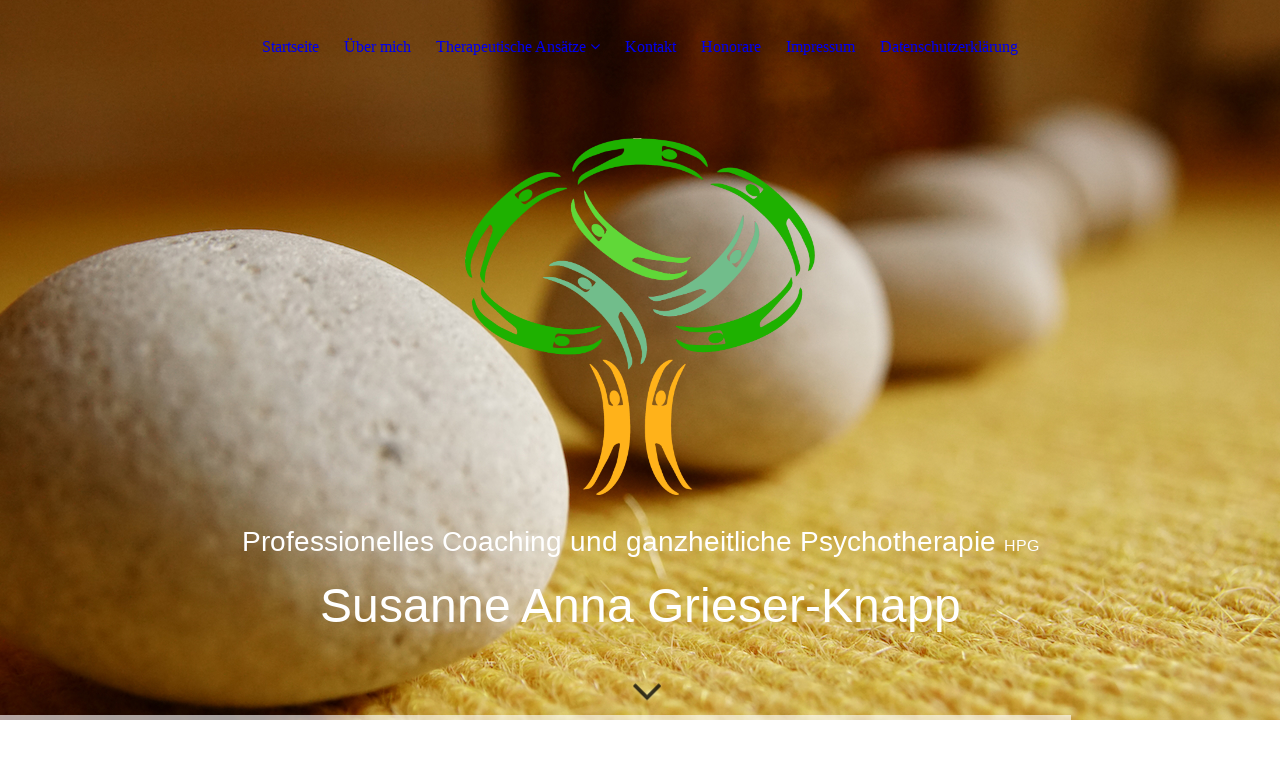

--- FILE ---
content_type: text/html; charset=utf-8
request_url: https://www.grieser-knapp.de/Honorare/
body_size: 36458
content:
<!DOCTYPE html><html lang="de"><head><meta http-equiv="Content-Type" content="text/html; charset=UTF-8"><title>Professionelles Coaching und ganzheitliche Psychotherapie - Honorare</title><meta name="description" content="Coaching in beruflichen und privaten Angelegenheiten sowie professionelle Psychotherapie für Selbstzahler - im Herzen des Odenwaldes. "><meta name="keywords" content="Coaching, Psychotherapie, Berufliches Coaching, Stressbewältigung, Odenwald, Erbach, Michelstadt, Hessen, Burnout, Familienstellen, Kinesiologie, CQM, Hypnose, Hypnosetherapie, Verhaltenstherapie"><link href="https://grieser-knapp.de/Honorare/" rel="canonical"><meta content="Professionelles Coaching und ganzheitliche Psychotherapie - Honorare" property="og:title"><meta content="website" property="og:type"><meta content="https://grieser-knapp.de/Honorare/" property="og:url"><meta content="https://www.grieser-knapp.de/.cm4all/uproc.php/0/Baum_gross.gruen.png" property="og:image"/><script>
              window.beng = window.beng || {};
              window.beng.env = {
                language: "en",
                country: "US",
                mode: "deploy",
                context: "page",
                pageId: "000007577879",
                pageLanguage: "de",
                skeletonId: "",
                scope: "2085116",
                isProtected: false,
                navigationText: "Honorare",
                instance: "1",
                common_prefix: "https://strato-editor.com",
                design_common: "https://strato-editor.com/beng/designs/",
                design_template: "sys/cm_dux_094",
                path_design: "https://strato-editor.com/beng/designs/data/sys/cm_dux_094/",
                path_res: "https://strato-editor.com/res/",
                path_bengres: "https://strato-editor.com/beng/res/",
                masterDomain: "",
                preferredDomain: "",
                preprocessHostingUri: function(uri) {
                  
                    return uri || "";
                  
                },
                hideEmptyAreas: true
              };
            </script><script xmlns="http://www.w3.org/1999/xhtml" src="https://strato-editor.com/cm4all-beng-proxy/beng-proxy.js"></script><link xmlns="http://www.w3.org/1999/xhtml" rel="stylesheet" href="https://strato-editor.com/.cm4all/e/static/3rdparty/font-awesome/css/font-awesome.min.css"></link><link rel="stylesheet" type="text/css" href="https://strato-editor.com/.cm4all/res/static/libcm4all-js-widget/3.89.7/css/widget-runtime.css" />
<link rel="stylesheet" type="text/css" href="https://strato-editor.com/.cm4all/res/static/beng-editor/5.3.138/css/deploy.css" />
<link rel="stylesheet" type="text/css" href="https://strato-editor.com/.cm4all/res/static/libcm4all-js-widget/3.89.7/css/slideshow-common.css" />
<script src="https://strato-editor.com/.cm4all/res/static/jquery-1.7/jquery.js"></script><script src="https://strato-editor.com/.cm4all/res/static/prototype-1.7.3/prototype.js"></script><script src="https://strato-editor.com/.cm4all/res/static/jslib/1.4.1/js/legacy.js"></script><script src="https://strato-editor.com/.cm4all/res/static/libcm4all-js-widget/3.89.7/js/widget-runtime.js"></script>
<script src="https://strato-editor.com/.cm4all/res/static/libcm4all-js-widget/3.89.7/js/slideshow-common.js"></script>
<script src="https://strato-editor.com/.cm4all/res/static/beng-editor/5.3.138/js/deploy.js"></script>
<script type="text/javascript" src="https://strato-editor.com/.cm4all/uro/assets/js/uro-min.js"></script><link href="https://strato-editor.com/.cm4all/designs/static/sys/cm_dux_094/1767916904.8457785/css/main.css" rel="stylesheet" type="text/css"><meta name="viewport" content="width=device-width, initial-scale=1, user-scalable=yes"><link href="https://strato-editor.com/.cm4all/designs/static/sys/cm_dux_094/1767916904.8457785/css/responsive.css" rel="stylesheet" type="text/css"><link href="https://strato-editor.com/.cm4all/designs/static/sys/cm_dux_094/1767916904.8457785/css/cm-templates-global-style.css" rel="stylesheet" type="text/css"><link href="/.cm4all/handler.php/vars.css?v=20241127181544" type="text/css" rel="stylesheet"><style type="text/css">.cm-logo {background-image: url("/.cm4all/uproc.php/0/.Baum_gross.gruen.png/picture-1200?_=18bce9bb92b");
        background-position: 50% 18%;
background-size: auto 55%;
background-repeat: no-repeat;
      }</style><script type="text/javascript">window.cmLogoWidgetId = "STRATP_cm4all_com_widgets_Logo_47823650";
            window.cmLogoGetCommonWidget = function (){
                return new cm4all.Common.Widget({
            base    : "/Honorare/index.php/",
            session : "",
            frame   : "",
            path    : "STRATP_cm4all_com_widgets_Logo_47823650"
        })
            };
            window.logoConfiguration = {
                "cm-logo-x" : "50%",
        "cm-logo-y" : "18%",
        "cm-logo-v" : "2.0",
        "cm-logo-w" : "auto",
        "cm-logo-h" : "55%",
        "cm-logo-di" : "sys/cm_dux_094",
        "cm-logo-u" : "uro-service://",
        "cm-logo-k" : "%7B%22ticket%22%3A%2265539c996a2b674f751ad3c0%22%2C%22serviceId%22%3A%220%22%2C%22locale%22%3A%22%22%2C%22path%22%3A%22%2F%22%2C%22name%22%3A%22Baum_gross.gruen.png%22%2C%22origin%22%3A%22upload%22%2C%22type%22%3A%22image%2Fpng%22%2C%22size%22%3A233886%2C%22width%22%3A1200%2C%22height%22%3A1223%2C%22duration%22%3A%22%22%2C%22rotation%22%3A1%2C%22task%22%3A%22none%22%2C%22progress%22%3A%22none%22%2C%22result%22%3A%22none%22%2C%22source%22%3A%22%22%2C%22start%22%3A%2218bce9bb92b%22%2C%22now%22%3A%2218bce9be47f%22%2C%22_update%22%3A20%2C%22_index%22%3A1%2C%22_media%22%3A%22image%22%2C%22_hash%22%3A%221e3ecb2c%22%2C%22_extension%22%3A%22%22%2C%22_xlate%22%3A%22Baum_gross.gruen.png%22%2C%22_selected%22%3Atrue%7D",
        "cm-logo-bc" : "",
        "cm-logo-ln" : "",
        "cm-logo-ln$" : "",
        "cm-logo-hi" : false
        ,
        _logoBaseUrl : "uro-service:\/\/",
        _logoPath : "%7B%22ticket%22%3A%2265539c996a2b674f751ad3c0%22%2C%22serviceId%22%3A%220%22%2C%22locale%22%3A%22%22%2C%22path%22%3A%22%2F%22%2C%22name%22%3A%22Baum_gross.gruen.png%22%2C%22origin%22%3A%22upload%22%2C%22type%22%3A%22image%2Fpng%22%2C%22size%22%3A233886%2C%22width%22%3A1200%2C%22height%22%3A1223%2C%22duration%22%3A%22%22%2C%22rotation%22%3A1%2C%22task%22%3A%22none%22%2C%22progress%22%3A%22none%22%2C%22result%22%3A%22none%22%2C%22source%22%3A%22%22%2C%22start%22%3A%2218bce9bb92b%22%2C%22now%22%3A%2218bce9be47f%22%2C%22_update%22%3A20%2C%22_index%22%3A1%2C%22_media%22%3A%22image%22%2C%22_hash%22%3A%221e3ecb2c%22%2C%22_extension%22%3A%22%22%2C%22_xlate%22%3A%22Baum_gross.gruen.png%22%2C%22_selected%22%3Atrue%7D"
        };
          jQuery(document).ready(function() {
            var logoElement = jQuery(".cm-logo");
            logoElement.attr("role", "img");
            logoElement.attr("tabindex", "0");
            logoElement.attr("aria-label", "logo");
          });
        </script><link rel="shortcut icon" type="image/png" href="/.cm4all/sysdb/favicon/icon-32x32_9568fa.png"/><link rel="shortcut icon" sizes="196x196" href="/.cm4all/sysdb/favicon/icon-196x196_9568fa.png"/><link rel="apple-touch-icon" sizes="180x180" href="/.cm4all/sysdb/favicon/icon-180x180_9568fa.png"/><link rel="apple-touch-icon" sizes="120x120" href="/.cm4all/sysdb/favicon/icon-120x120_9568fa.png"/><link rel="apple-touch-icon" sizes="152x152" href="/.cm4all/sysdb/favicon/icon-152x152_9568fa.png"/><link rel="apple-touch-icon" sizes="76x76" href="/.cm4all/sysdb/favicon/icon-76x76_9568fa.png"/><meta name="msapplication-square70x70logo" content="/.cm4all/sysdb/favicon/icon-70x70_9568fa.png"/><meta name="msapplication-square150x150logo" content="/.cm4all/sysdb/favicon/icon-150x150_9568fa.png"/><meta name="msapplication-square310x310logo" content="/.cm4all/sysdb/favicon/icon-310x310_9568fa.png"/><link rel="shortcut icon" type="image/png" href="/.cm4all/sysdb/favicon/icon-48x48_9568fa.png"/><link rel="shortcut icon" type="image/png" href="/.cm4all/sysdb/favicon/icon-96x96_9568fa.png"/><style id="cm_table_styles"></style><style id="cm_background_queries">            @media(min-width: 100px), (min-resolution: 72dpi), (-webkit-min-device-pixel-ratio: 1) {.cm-background{background-image:url("/.cm4all/uproc.php/0/.Bilder.HP.Su%20-%2016.jpeg/picture-200?_=18bc9cdecda");}}@media(min-width: 100px), (min-resolution: 144dpi), (-webkit-min-device-pixel-ratio: 2) {.cm-background{background-image:url("/.cm4all/uproc.php/0/.Bilder.HP.Su%20-%2016.jpeg/picture-400?_=18bc9cdecda");}}@media(min-width: 200px), (min-resolution: 72dpi), (-webkit-min-device-pixel-ratio: 1) {.cm-background{background-image:url("/.cm4all/uproc.php/0/.Bilder.HP.Su%20-%2016.jpeg/picture-400?_=18bc9cdecda");}}@media(min-width: 200px), (min-resolution: 144dpi), (-webkit-min-device-pixel-ratio: 2) {.cm-background{background-image:url("/.cm4all/uproc.php/0/.Bilder.HP.Su%20-%2016.jpeg/picture-800?_=18bc9cdecda");}}@media(min-width: 400px), (min-resolution: 72dpi), (-webkit-min-device-pixel-ratio: 1) {.cm-background{background-image:url("/.cm4all/uproc.php/0/.Bilder.HP.Su%20-%2016.jpeg/picture-800?_=18bc9cdecda");}}@media(min-width: 400px), (min-resolution: 144dpi), (-webkit-min-device-pixel-ratio: 2) {.cm-background{background-image:url("/.cm4all/uproc.php/0/.Bilder.HP.Su%20-%2016.jpeg/picture-1200?_=18bc9cdecda");}}@media(min-width: 600px), (min-resolution: 72dpi), (-webkit-min-device-pixel-ratio: 1) {.cm-background{background-image:url("/.cm4all/uproc.php/0/.Bilder.HP.Su%20-%2016.jpeg/picture-1200?_=18bc9cdecda");}}@media(min-width: 600px), (min-resolution: 144dpi), (-webkit-min-device-pixel-ratio: 2) {.cm-background{background-image:url("/.cm4all/uproc.php/0/.Bilder.HP.Su%20-%2016.jpeg/picture-1600?_=18bc9cdecda");}}@media(min-width: 800px), (min-resolution: 72dpi), (-webkit-min-device-pixel-ratio: 1) {.cm-background{background-image:url("/.cm4all/uproc.php/0/.Bilder.HP.Su%20-%2016.jpeg/picture-1600?_=18bc9cdecda");}}@media(min-width: 800px), (min-resolution: 144dpi), (-webkit-min-device-pixel-ratio: 2) {.cm-background{background-image:url("/.cm4all/uproc.php/0/.Bilder.HP.Su%20-%2016.jpeg/picture-2600?_=18bc9cdecda");}}
</style></head><body ondrop="return false;" class=" device-desktop cm-deploy cm-deploy-342 cm-deploy-4x"><div class="cm-background" data-cm-qa-bg="image"></div><div class="cm-background-video" data-cm-qa-bg="video"></div><div class="cm-background-effects" data-cm-qa-bg="effect"></div><div class="template_wrapper cm-templates-container"><header class="header_wrapper"><div class="nav_wrapper"><nav class="navigation_wrapper cm_with_forcesub" id="cm_navigation"><ul id="cm_mainnavigation"><li id="cm_navigation_pid_7574547"><a title="Startseite" href="/start/" class="cm_anchor">Startseite</a></li><li id="cm_navigation_pid_7574546"><a title="Über mich" href="/Ueber-mich/" class="cm_anchor">Über mich</a></li><li id="cm_navigation_pid_7574545" class="cm_has_subnavigation"><a title="Therapeutische Ansätze" href="/leistungen/" class="cm_anchor">Therapeutische Ansätze</a><ul class="cm_subnavigation" id="cm_subnavigation_pid_7574545"><li id="cm_navigation_pid_7577873"><a title="Verhaltenstherapie" href="/Therapeutische-Ansaetze/Verhaltenstherapie/" class="cm_anchor">Verhaltenstherapie</a></li><li id="cm_navigation_pid_7577874" class="cm_has_subnavigation"><a title="Hypnosetherapie" href="/Therapeutische-Ansaetze/Hypnosetherapie/" class="cm_anchor">Hypnosetherapie</a><ul class="cm_subnavigation" id="cm_subnavigation_pid_7577874"><li id="cm_navigation_pid_7578311"><a title="Was ist Hypnose?" href="/Therapeutische-Ansaetze/Hypnosetherapie/Was-ist-Hypnose/" class="cm_anchor">Was ist Hypnose?</a></li><li id="cm_navigation_pid_7578312"><a title="Anwendungsbereiche" href="/Therapeutische-Ansaetze/Hypnosetherapie/Anwendungsbereiche/" class="cm_anchor">Anwendungsbereiche</a></li></ul></li><li id="cm_navigation_pid_7577875"><a title="Kinesiologie" href="/Therapeutische-Ansaetze/Kinesiologie/" class="cm_anchor">Kinesiologie</a></li><li id="cm_navigation_pid_7577876"><a title="Psychoanalytische Pädagogik" href="/Therapeutische-Ansaetze/Psychoanalytische-Paedagogik/" class="cm_anchor">Psychoanalytische Pädagogik</a></li><li id="cm_navigation_pid_7577877"><a title="Familienstellen" href="/Therapeutische-Ansaetze/Familienstellen/" class="cm_anchor">Familienstellen</a></li><li id="cm_navigation_pid_7577878"><a title="CQM" href="/Therapeutische-Ansaetze/CQM/" class="cm_anchor">CQM</a></li></ul></li><li id="cm_navigation_pid_7574540"><a title="Kontakt" href="/kontakt/" class="cm_anchor">Kontakt</a></li><li id="cm_navigation_pid_7577879" class="cm_current"><a title="Honorare" href="/Honorare/" class="cm_anchor">Honorare</a></li><li id="cm_navigation_pid_7574539"><a title="Impressum" href="/impressum/" class="cm_anchor">Impressum</a></li><li id="cm_navigation_pid_7574538"><a title="Datenschutz­erklärung" href="/datenschutz/" class="cm_anchor">Datenschutz­erklärung</a></li></ul></nav></div><div class="kv_wrapper cm-template-keyvisual cm_can_be_empty"><div class="cm-template-keyvisual__media cm-kv-0" id="keyvisual"></div><div class="cm_can_be_empty cm-logo" id="logo"></div><div class="title_wrapper cm_can_be_empty"><div class="title cm-template-title__mobil" id="title" style=""><span style="font-weight: normal; font-size: 28px; font-family: Verdana, sans-serif; color: #ffffff;">Professionelles Coaching und ganzheitliche Psychotherapie </span><span style="font-weight: normal; color: #ffffff; font-size: 16px; font-family: Verdana, sans-serif;">HPG</span></div><div class="subtitle cm-template-subtitle__mobil" id="subtitle" style=""><span style="font-size: 48px; font-family: Verdana, sans-serif; color: #ffffff;">Susanne Anna Grieser-Knapp</span></div></div><div class="scroll_down"><i class="fa fa-angle-down"> </i></div></div></header><div class="cm-template-content content_wrapper"><main class="cm-template-content__main design_content cm-templates-text" id="content_main" data-cm-hintable="yes"><h1>Honorare für Coaching- und Therapiesitzungen</h1><p> </p><p><span style="font-size: 18px; font-family: Verdana, sans-serif;"><strong>Leistungen und Honorare</strong><br>• Sitzung für Erwachsene<br>- 1,5 Stunden: 150,- Euro<br>• Sitzung für Kinder und Jugendliche bis zum vollendeten 12. Lebensjahr<br>- 1,5 Stunden: 135,- Euro<br>• Online-Sitzung (Videokonferenz)<br>- 1 Stunde: 120,- Euro<br><strong>Bezahlung</strong><br>Eine direkte Abrechnung mit einer gesetzlichen Krankenkasse ("Behandlung auf Rezept") ist nicht möglich. Die Abrechnungen erfolgen prinzipiell auf privater Basis, d.h. die Rechnungsstellung erfolgt auf Ihren Namen. Die Bezahlung erfolgt in bar direkt nach den jeweiligen Sitzungen. Selbstverständlich wird zusätzlich monatlich oder nach Abschluss der Therapie eine zusammenfassende Rechnung gestellt. Möglichkeiten zur Kostenübernahme durch Versicherungen finden Sie weiter unten erläutert.</span><br></p><p> </p><p><strong style="font-family: Verdana, sans-serif; font-size: 18px;">Ihre Behandlung als Selbstzahler hat für Sie mehrere Vorteile:</strong><br></p><ul style="font-family: Verdana, sans-serif; font-size: 18px;"><li>Krankenkassen übernehmen Behandlungskosten prinzipiell nur, wenn eine psychische Störung "mit Krankheitswert" vorliegt, dazu gehören z.B. Angststörungen, Depressionen u.a. Leistungen wie Erziehungs- Ehe- oder Lebensberatung sowie privates oder berufliches Coaching werden von den Kassen nicht übernommen.<br></li><li>Nicht die Krankenkasse entscheidet über die Therapieform, sondern Sie können die ganze Vielfalt moderner und effekiver Methoden nutzen. Krankenkassen übernehmen prinzipiell nur Kosten nach den wenigen derzeit anerkannten Richtlinienverfahren.<br></li><li>Wahrung der Privatsphäre: Über Ihr Coaching bzw. Ihre Therapie gelangen keine Informationen zu Ihrer Krankenkasse. Das kann z.B. bei einem späteren Abschluss einer privaten Krankenversicherung, einer Lebensversicherung o.ä. wichtig werden (Auskunftspflicht über Vorerkrankungen).<br></li><li>Steuerliche Absetzbarkeit: Die Kosten können gegebenenfalls z.B. als "Außergewöhnliche Belastungen" oder "berufliches Coaching" steuerlich geltend gemacht werden.<br></li><li>Keine Formalitäten: Es ist keine Verordnung oder Überweisung durch einen Arzt nötig. Termine können sofort abgesprochen werden.</li></ul><p><br><strong style="font-family: Verdana, sans-serif; font-size: 18px;">Möglichkeiten von Kostenübernahmen</strong><br><span style="font-family: Verdana, sans-serif; font-size: 18px;">Eine direkte Abrechnung mit einer gesetzlichen Krankenkasse ("Behandlung auf Rezept") ist wie bereits erwähnt nicht möglich.</span><br><span style="font-family: Verdana, sans-serif; font-size: 18px;">Jedoch erstatten üblicherweise private Krankenversicherungen sowie Heilpraktiker-Zusatzversicherungen die Kosten teilweise oder ganz. Dies gilt auch für die Beihilfestellen. Sprechen Sie hierzu bitte direkt mit Ihrer Versicherung und/oder Beihilfestelle, um Einzelheiten abzuklären. Grundlage für die Rechnungsstellung ist die Gebührenordnung für Heilpraktiker. Abweichungen sind jedoch möglich.</span><br></p><div id="cm_bottom_clearer" style="clear: both;" contenteditable="false"></div></main></div><div class="sidebar_wrapper cm-templates-sidebar-two clear_sidebar cm_can_be_empty"><div class="cm-templates-content--center"><aside class="fullsidebar sidebar cm_can_be_empty" id="widgetbar_page_1" data-cm-hintable="yes"><p> </p></aside><aside class="fullsidebar sidebar cm_can_be_empty" id="widgetbar_site_1" data-cm-hintable="yes"><p> </p></aside></div></div><div class="footer_wrapper cm_can_be_empty"><div class="cm-templates-content--center cm-templates-sidebar-one cm_can_be_empty"><aside class="fullsidebar sidebar cm_can_be_empty" id="widgetbar_page_2" data-cm-hintable="yes"><p> </p></aside><aside class="fullsidebar sidebar cm_can_be_empty" id="widgetbar_site_2" data-cm-hintable="yes"><p><strong style="font-size: 18px; font-family: Verdana, sans-serif;"> Praxis für professionelles Coaching und ganzheitliche Psychotherapie </strong></p><p><span style="font-size: 18px; font-family: Verdana, sans-serif;">Susanne Anna Grieser-Knapp, Immanuel-Kant-Str. 7, 64711 Erbach</span></p></aside></div></div><footer class="cm_can_be_empty cm-templates-footer" id="footer" data-cm-hintable="yes"> </footer></div><div class="toggle_wrapper--contain"><div class="toggle_wrapper toggle2"><div class="toggle_btn"> </div><div class="toggle_btn"> </div><div class="toggle_btn"> </div></div></div><div class="cm-template-navigation__mobil"><nav class="cm_with_forcesub " id="mobilecm_mobile_navigation"><ul id="mobilecm_mainnavigation"><li id="mobilecm_navigation_pid_7574547"><a title="Startseite" href="/start/" class="cm_anchor">Startseite</a></li><li id="mobilecm_navigation_pid_7574546"><a title="Über mich" href="/Ueber-mich/" class="cm_anchor">Über mich</a></li><li id="mobilecm_navigation_pid_7574545" class="cm_has_subnavigation"><a title="Therapeutische Ansätze" href="/leistungen/" class="cm_anchor">Therapeutische Ansätze</a><ul class="cm_subnavigation" id="mobilecm_subnavigation_pid_7574545"><li id="mobilecm_navigation_pid_7577873"><a title="Verhaltenstherapie" href="/Therapeutische-Ansaetze/Verhaltenstherapie/" class="cm_anchor">Verhaltenstherapie</a></li><li id="mobilecm_navigation_pid_7577874" class="cm_has_subnavigation"><a title="Hypnosetherapie" href="/Therapeutische-Ansaetze/Hypnosetherapie/" class="cm_anchor">Hypnosetherapie</a><ul class="cm_subnavigation" id="mobilecm_subnavigation_pid_7577874"><li id="mobilecm_navigation_pid_7578311"><a title="Was ist Hypnose?" href="/Therapeutische-Ansaetze/Hypnosetherapie/Was-ist-Hypnose/" class="cm_anchor">Was ist Hypnose?</a></li><li id="mobilecm_navigation_pid_7578312"><a title="Anwendungsbereiche" href="/Therapeutische-Ansaetze/Hypnosetherapie/Anwendungsbereiche/" class="cm_anchor">Anwendungsbereiche</a></li></ul></li><li id="mobilecm_navigation_pid_7577875"><a title="Kinesiologie" href="/Therapeutische-Ansaetze/Kinesiologie/" class="cm_anchor">Kinesiologie</a></li><li id="mobilecm_navigation_pid_7577876"><a title="Psychoanalytische Pädagogik" href="/Therapeutische-Ansaetze/Psychoanalytische-Paedagogik/" class="cm_anchor">Psychoanalytische Pädagogik</a></li><li id="mobilecm_navigation_pid_7577877"><a title="Familienstellen" href="/Therapeutische-Ansaetze/Familienstellen/" class="cm_anchor">Familienstellen</a></li><li id="mobilecm_navigation_pid_7577878"><a title="CQM" href="/Therapeutische-Ansaetze/CQM/" class="cm_anchor">CQM</a></li></ul></li><li id="mobilecm_navigation_pid_7574540"><a title="Kontakt" href="/kontakt/" class="cm_anchor">Kontakt</a></li><li id="mobilecm_navigation_pid_7577879" class="cm_current"><a title="Honorare" href="/Honorare/" class="cm_anchor">Honorare</a></li><li id="mobilecm_navigation_pid_7574539"><a title="Impressum" href="/impressum/" class="cm_anchor">Impressum</a></li><li id="mobilecm_navigation_pid_7574538"><a title="Datenschutz­erklärung" href="/datenschutz/" class="cm_anchor">Datenschutz­erklärung</a></li></ul></nav></div><script type="text/javascript" src="https://strato-editor.com/.cm4all/designs/static/sys/cm_dux_094/1767916904.8457785/js/effects.js"></script><script type="text/javascript" src="https://strato-editor.com/.cm4all/designs/static/sys/cm_dux_094/1767916904.8457785/js/cm_template-focus-point.js"></script><script type="text/javascript" src="https://strato-editor.com/.cm4all/designs/static/sys/cm_dux_094/1767916904.8457785/js/cm-templates-global-script.js"></script><div class="cm_widget_anchor"><a name="STRATP_cm4all_com_widgets_CookiePolicy_47823652" id="widgetanchor_STRATP_cm4all_com_widgets_CookiePolicy_47823652"><!--cm4all.com.widgets.CookiePolicy--></a></div><div style="display:none" class="cm-wp-container cm4all-cookie-policy-placeholder-template"><div class="cm-wp-header"><h4 class="cm-wp-header__headline">Externe Inhalte</h4><p class="cm-wp-header__text">Die an dieser Stelle vorgesehenen Inhalte können aufgrund Ihrer aktuellen <a class="cm-wp-header__link" href="#" onclick="openCookieSettings();return false;">Cookie-Einstellungen</a> nicht angezeigt werden.</p></div><div class="cm-wp-content"><div class="cm-wp-content__control"><label aria-checked="false" role="switch" tabindex="0" class="cm-wp-content-switcher"><input tabindex="-1" type="checkbox" class="cm-wp-content-switcher__checkbox" /><span class="cm-wp-content-switcher__label">Drittanbieter-Inhalte</span></label></div><p class="cm-wp-content__text">Diese Webseite bietet möglicherweise Inhalte oder Funktionalitäten an, die von Drittanbietern eigenverantwortlich zur Verfügung gestellt werden. Diese Drittanbieter können eigene Cookies setzen, z.B. um die Nutzeraktivität zu verfolgen oder ihre Angebote zu personalisieren und zu optimieren.</p></div></div><div aria-labelledby="cookieSettingsDialogTitle" role="dialog" style="position: fixed;" class="cm-cookie-container cm-hidden" id="cookieSettingsDialog"><div class="cm-cookie-header"><h4 id="cookieSettingsDialogTitle" class="cm-cookie-header__headline">Cookie-Einstellungen</h4><div autofocus="autofocus" tabindex="0" role="button" class="cm-cookie-header__close-button" title="Schließen"></div></div><div aria-describedby="cookieSettingsDialogContent" class="cm-cookie-content"><p id="cookieSettingsDialogContent" class="cm-cookie-content__text">Diese Webseite verwendet Cookies, um Besuchern ein optimales Nutzererlebnis zu bieten. Bestimmte Inhalte von Drittanbietern werden nur angezeigt, wenn die entsprechende Option aktiviert ist. Die Datenverarbeitung kann dann auch in einem Drittland erfolgen. Weitere Informationen hierzu in der Datenschutzerklärung.</p><div class="cm-cookie-content__controls"><div class="cm-cookie-controls-container"><div class="cm-cookie-controls cm-cookie-controls--essential"><div class="cm-cookie-flex-wrapper"><label aria-details="cookieSettingsEssentialDetails" aria-labelledby="cookieSettingsEssentialLabel" aria-checked="true" role="switch" tabindex="0" class="cm-cookie-switch-wrapper"><input tabindex="-1" id="cookieSettingsEssential" type="checkbox" disabled="disabled" checked="checked" /><span></span></label><div class="cm-cookie-expand-wrapper"><span id="cookieSettingsEssentialLabel">Technisch notwendige</span><div tabindex="0" aria-controls="cookieSettingsEssentialDetails" aria-expanded="false" role="button" class="cm-cookie-content-expansion-button" title="Erweitern / Zuklappen"></div></div></div><div class="cm-cookie-content-expansion-text" id="cookieSettingsEssentialDetails">Diese Cookies sind zum Betrieb der Webseite notwendig, z.B. zum Schutz vor Hackerangriffen und zur Gewährleistung eines konsistenten und der Nachfrage angepassten Erscheinungsbilds der Seite.</div></div><div class="cm-cookie-controls cm-cookie-controls--statistic"><div class="cm-cookie-flex-wrapper"><label aria-details="cookieSettingsStatisticsDetails" aria-labelledby="cookieSettingsStatisticsLabel" aria-checked="false" role="switch" tabindex="0" class="cm-cookie-switch-wrapper"><input tabindex="-1" id="cookieSettingsStatistics" type="checkbox" /><span></span></label><div class="cm-cookie-expand-wrapper"><span id="cookieSettingsStatisticsLabel">Analytische</span><div tabindex="0" aria-controls="cookieSettingsStatisticsDetails" aria-expanded="false" role="button" class="cm-cookie-content-expansion-button" title="Erweitern / Zuklappen"></div></div></div><div class="cm-cookie-content-expansion-text" id="cookieSettingsStatisticsDetails">Diese Cookies werden verwendet, um das Nutzererlebnis weiter zu optimieren. Hierunter fallen auch Statistiken, die dem Webseitenbetreiber von Drittanbietern zur Verfügung gestellt werden, sowie die Ausspielung von personalisierter Werbung durch die Nachverfolgung der Nutzeraktivität über verschiedene Webseiten.</div></div><div class="cm-cookie-controls cm-cookie-controls--third-party"><div class="cm-cookie-flex-wrapper"><label aria-details="cookieSettingsThirdpartyDetails" aria-labelledby="cookieSettingsThirdpartyLabel" aria-checked="false" role="switch" tabindex="0" class="cm-cookie-switch-wrapper"><input tabindex="-1" id="cookieSettingsThirdparty" type="checkbox" /><span></span></label><div class="cm-cookie-expand-wrapper"><span id="cookieSettingsThirdpartyLabel">Drittanbieter-Inhalte</span><div tabindex="0" aria-controls="cookieSettingsThirdpartyDetails" aria-expanded="false" role="button" class="cm-cookie-content-expansion-button" title="Erweitern / Zuklappen"></div></div></div><div class="cm-cookie-content-expansion-text" id="cookieSettingsThirdpartyDetails">Diese Webseite bietet möglicherweise Inhalte oder Funktionalitäten an, die von Drittanbietern eigenverantwortlich zur Verfügung gestellt werden. Diese Drittanbieter können eigene Cookies setzen, z.B. um die Nutzeraktivität zu verfolgen oder ihre Angebote zu personalisieren und zu optimieren.</div></div></div><div class="cm-cookie-content-button"><div tabindex="0" role="button" onclick="rejectAllCookieTypes(); setTimeout(saveCookieSettings, 400);" class="cm-cookie-button cm-cookie-content-button--reject-all"><span>Ablehnen</span></div><div tabindex="0" role="button" onclick="selectAllCookieTypes(); setTimeout(saveCookieSettings, 400);" class="cm-cookie-button cm-cookie-content-button--accept-all"><span>Alle akzeptieren</span></div><div tabindex="0" role="button" onclick="saveCookieSettings();" class="cm-cookie-button cm-cookie-content-button--save"><span>Speichern</span></div></div></div></div></div><script type="text/javascript">
      Common.loadCss("/.cm4all/widgetres.php/cm4all.com.widgets.CookiePolicy/show.css?v=3.3.38");
    </script><script data-tracking="true" data-cookie-settings-enabled="true" src="/.cm4all/widgetres.php/cm4all.com.widgets.CookiePolicy/show.js?v=3.3.38" defer="defer" id="cookieSettingsScript"></script><noscript ><div style="position:absolute;bottom:0;" id="statdiv"><img alt="" height="1" width="1" src="https://strato-editor.com/.cm4all/_pixel.img?site=2089284-FDwLrofn&amp;page=pid_7577879&amp;path=%2FHonorare%2Findex.php%2F&amp;nt=Honorare"/></div></noscript><script  type="text/javascript">//<![CDATA[
            document.body.insertAdjacentHTML('beforeend', '<div style="position:absolute;bottom:0;" id="statdiv"><img alt="" height="1" width="1" src="https://strato-editor.com/.cm4all/_pixel.img?site=2089284-FDwLrofn&amp;page=pid_7577879&amp;path=%2FHonorare%2Findex.php%2F&amp;nt=Honorare&amp;domain='+escape(document.location.hostname)+'&amp;ref='+escape(document.referrer)+'"/></div>');
        //]]></script><script type="application/x-cm4all-cookie-consent" data-code=""></script><div style="display: none;" id="keyvisualWidgetVideosContainer"></div><style type="text/css">.cm-kv-0-1 {
background-position: center;
background-repeat: no-repeat;
}
.cm-kv-0-2 {
background-position: center;
background-repeat: no-repeat;
}
            @media(min-width: 100px), (min-resolution: 72dpi), (-webkit-min-device-pixel-ratio: 1) {.cm-kv-0-1{background-image:url("/.cm4all/uproc.php/0/.Bilder.HP.Su%20-%208.jpeg/picture-200?_=18bc9856708");}}@media(min-width: 100px), (min-resolution: 144dpi), (-webkit-min-device-pixel-ratio: 2) {.cm-kv-0-1{background-image:url("/.cm4all/uproc.php/0/.Bilder.HP.Su%20-%208.jpeg/picture-400?_=18bc9856708");}}@media(min-width: 200px), (min-resolution: 72dpi), (-webkit-min-device-pixel-ratio: 1) {.cm-kv-0-1{background-image:url("/.cm4all/uproc.php/0/.Bilder.HP.Su%20-%208.jpeg/picture-400?_=18bc9856708");}}@media(min-width: 200px), (min-resolution: 144dpi), (-webkit-min-device-pixel-ratio: 2) {.cm-kv-0-1{background-image:url("/.cm4all/uproc.php/0/.Bilder.HP.Su%20-%208.jpeg/picture-800?_=18bc9856708");}}@media(min-width: 400px), (min-resolution: 72dpi), (-webkit-min-device-pixel-ratio: 1) {.cm-kv-0-1{background-image:url("/.cm4all/uproc.php/0/.Bilder.HP.Su%20-%208.jpeg/picture-800?_=18bc9856708");}}@media(min-width: 400px), (min-resolution: 144dpi), (-webkit-min-device-pixel-ratio: 2) {.cm-kv-0-1{background-image:url("/.cm4all/uproc.php/0/.Bilder.HP.Su%20-%208.jpeg/picture-1200?_=18bc9856708");}}@media(min-width: 600px), (min-resolution: 72dpi), (-webkit-min-device-pixel-ratio: 1) {.cm-kv-0-1{background-image:url("/.cm4all/uproc.php/0/.Bilder.HP.Su%20-%208.jpeg/picture-1200?_=18bc9856708");}}@media(min-width: 600px), (min-resolution: 144dpi), (-webkit-min-device-pixel-ratio: 2) {.cm-kv-0-1{background-image:url("/.cm4all/uproc.php/0/.Bilder.HP.Su%20-%208.jpeg/picture-1600?_=18bc9856708");}}@media(min-width: 800px), (min-resolution: 72dpi), (-webkit-min-device-pixel-ratio: 1) {.cm-kv-0-1{background-image:url("/.cm4all/uproc.php/0/.Bilder.HP.Su%20-%208.jpeg/picture-1600?_=18bc9856708");}}@media(min-width: 800px), (min-resolution: 144dpi), (-webkit-min-device-pixel-ratio: 2) {.cm-kv-0-1{background-image:url("/.cm4all/uproc.php/0/.Bilder.HP.Su%20-%208.jpeg/picture-2600?_=18bc9856708");}}
            @media(min-width: 100px), (min-resolution: 72dpi), (-webkit-min-device-pixel-ratio: 1) {.cm-kv-0-2{background-image:url("/.cm4all/uproc.php/0/.Bilder.HP.Su.Su.bluete%20-%201.jpeg/picture-200?_=18bce0cb273");}}@media(min-width: 100px), (min-resolution: 144dpi), (-webkit-min-device-pixel-ratio: 2) {.cm-kv-0-2{background-image:url("/.cm4all/uproc.php/0/.Bilder.HP.Su.Su.bluete%20-%201.jpeg/picture-400?_=18bce0cb273");}}@media(min-width: 200px), (min-resolution: 72dpi), (-webkit-min-device-pixel-ratio: 1) {.cm-kv-0-2{background-image:url("/.cm4all/uproc.php/0/.Bilder.HP.Su.Su.bluete%20-%201.jpeg/picture-400?_=18bce0cb273");}}@media(min-width: 200px), (min-resolution: 144dpi), (-webkit-min-device-pixel-ratio: 2) {.cm-kv-0-2{background-image:url("/.cm4all/uproc.php/0/.Bilder.HP.Su.Su.bluete%20-%201.jpeg/picture-800?_=18bce0cb273");}}@media(min-width: 400px), (min-resolution: 72dpi), (-webkit-min-device-pixel-ratio: 1) {.cm-kv-0-2{background-image:url("/.cm4all/uproc.php/0/.Bilder.HP.Su.Su.bluete%20-%201.jpeg/picture-800?_=18bce0cb273");}}@media(min-width: 400px), (min-resolution: 144dpi), (-webkit-min-device-pixel-ratio: 2) {.cm-kv-0-2{background-image:url("/.cm4all/uproc.php/0/.Bilder.HP.Su.Su.bluete%20-%201.jpeg/picture-1200?_=18bce0cb273");}}@media(min-width: 600px), (min-resolution: 72dpi), (-webkit-min-device-pixel-ratio: 1) {.cm-kv-0-2{background-image:url("/.cm4all/uproc.php/0/.Bilder.HP.Su.Su.bluete%20-%201.jpeg/picture-1200?_=18bce0cb273");}}@media(min-width: 600px), (min-resolution: 144dpi), (-webkit-min-device-pixel-ratio: 2) {.cm-kv-0-2{background-image:url("/.cm4all/uproc.php/0/.Bilder.HP.Su.Su.bluete%20-%201.jpeg/picture-1600?_=18bce0cb273");}}@media(min-width: 800px), (min-resolution: 72dpi), (-webkit-min-device-pixel-ratio: 1) {.cm-kv-0-2{background-image:url("/.cm4all/uproc.php/0/.Bilder.HP.Su.Su.bluete%20-%201.jpeg/picture-1600?_=18bce0cb273");}}@media(min-width: 800px), (min-resolution: 144dpi), (-webkit-min-device-pixel-ratio: 2) {.cm-kv-0-2{background-image:url("/.cm4all/uproc.php/0/.Bilder.HP.Su.Su.bluete%20-%201.jpeg/picture-2600?_=18bce0cb273");}}
</style><style type="text/css">
			#keyvisual {
				overflow: hidden;
			}
			.kv-video-wrapper {
				width: 100%;
				height: 100%;
				position: relative;
			}
			</style><script type="text/javascript">
				jQuery(document).ready(function() {
					function moveTempVideos(slideshow, isEditorMode) {
						var videosContainer = document.getElementById('keyvisualWidgetVideosContainer');
						if (videosContainer) {
							while (videosContainer.firstChild) {
								var div = videosContainer.firstChild;
								var divPosition = div.className.substring('cm-kv-0-tempvideo-'.length);
								if (isEditorMode && parseInt(divPosition) > 1) {
									break;
								}
								videosContainer.removeChild(div);
								if (div.nodeType == Node.ELEMENT_NODE) {
									var pos = '';
									if (slideshow) {
										pos = '-' + divPosition;
									}
									var kv = document.querySelector('.cm-kv-0' + pos);
									if (kv) {
										if (!slideshow) {
											var wrapperDiv = document.createElement("div"); 
											wrapperDiv.setAttribute("class", "kv-video-wrapper");
											kv.insertBefore(wrapperDiv, kv.firstChild);
											kv = wrapperDiv;
										}
										while (div.firstChild) {
											kv.appendChild(div.firstChild);
										}
										if (!slideshow) {
											break;
										}
									}
								}
							}
						}
					}

					function kvClickAction(mode, href) {
						if (mode == 'internal') {
							if (!window.top.syntony || !/_home$/.test(window.top.syntony.bifmState)) {
								window.location.href = href;
							}
						} else if (mode == 'external') {
							var a = document.createElement('a');
							a.href = href;
							a.target = '_blank';
							a.rel = 'noreferrer noopener';
							a.click();
						}
					}

					var keyvisualElement = jQuery("[cm_type=keyvisual]");
					if(keyvisualElement.length == 0){
						keyvisualElement = jQuery("#keyvisual");
					}
					if(keyvisualElement.length == 0){
						keyvisualElement = jQuery("[class~=cm-kv-0]");
					}
				
						keyvisualElement.attr("role", "img");
						keyvisualElement.attr("tabindex", "0");
						keyvisualElement.attr("aria-label", "hauptgrafik");
					
					cm4all.slides.createHTML(keyvisualElement, [
						
				'<div class="cm-kv-0-1 cm-slides-addon" style="width:100%;height:100%;"></div>'
			,
				'<div class="cm-kv-0-2 cm-slides-addon" style="width:100%;height:100%;"></div>'
			
					]);
					moveTempVideos(true, false);
					cm4all.slides.createInstance(keyvisualElement, {
						effect : "cycleFade",
						effectDuration : 1,
						imageDuration : 5,
						showProgress : true,
						showArrows : false,
						showDots : false
					});
					cm4all.slides.instance.onShow = function(slide) {
						var video = slide.querySelector("video");
						if (video) {
							video.play();
						}
					};
					cm4all.slides.instance.onHide = function(slide) {
						var video = slide.querySelector("video");
						if (video) {
							video.pause();
							video.currentTime = 0;
						}
					};
					var imageRing = cm4all.slides.instance.imageRing;
					
					var firstSlide = imageRing && imageRing._array[0];
					
					if (firstSlide) {
						var firstVideo = firstSlide.querySelector("video");
						if (firstVideo) {
							firstVideo.play();
						}
					}
				
			});
		</script></body></html>
